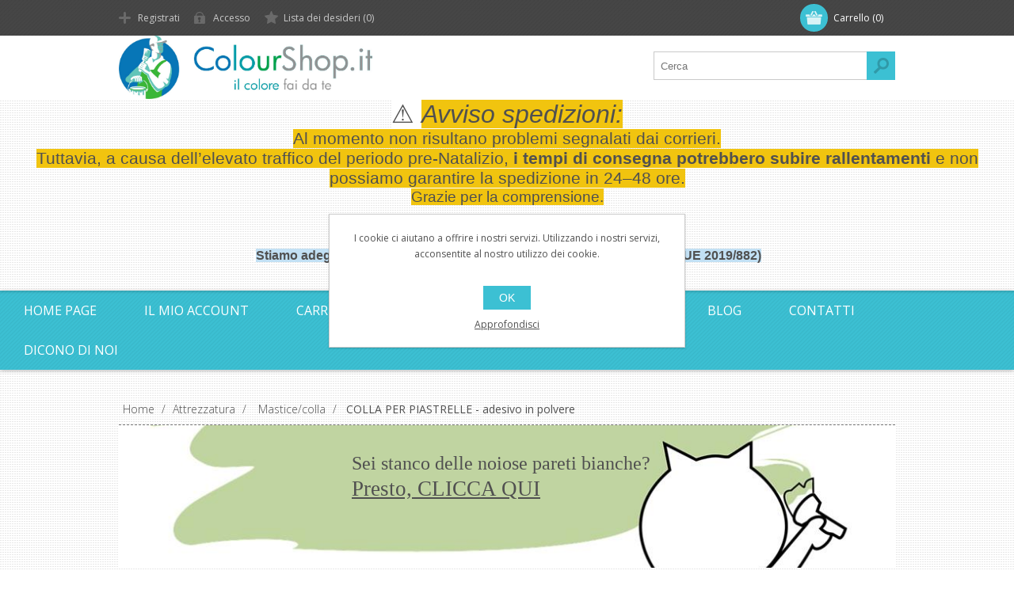

--- FILE ---
content_type: text/html; charset=utf-8
request_url: https://www.colourshop.it/multichimica-colla-piastrelle
body_size: 72725
content:
<!DOCTYPE html><html lang="it" dir="ltr" class="html-product-details-page"><head><title>- Colla per piastrelle - Multichimica</title><meta charset="UTF-8"><meta name="description" content="Stai cercando in vendita online Colla per piastrelle? In Colourshop trovi la colla specifica per piastrelle di Multichimica al miglior prezzo."><meta name="keywords" content="colla per piastrelle,adesivi per piastrelle,colla piastrelle,adesivi piastrelle,colla x piastrelle,colle per piastrelle,colla per piastrelle 1 kg,colla da piastrelle,colla adesiva per piastrelle,colla per le piastrelle,adesivi x piastrelle"><meta name="generator" content="nopCommerce"><meta name="viewport" content="width=device-width, initial-scale=1.0, minimum-scale=1.0, maximum-scale=2.0"><link href="https://fonts.googleapis.com/css?family=Open+Sans:400,300,700&amp;display=swap" rel="stylesheet"><noscript><img height="1" width="1" src="https://www.facebook.com/tr?id=624008108024412&amp;ev=PageView&amp;noscript=1"></noscript><meta property="og:type" content="product"><meta property="og:title" content="COLLA PER PIASTRELLE - adesivo in polvere"><meta property="og:description" content="Stai cercando in vendita online Colla per piastrelle? In Colourshop trovi la colla specifica per piastrelle di Multichimica al miglior prezzo."><meta property="og:image" content="https://www.colourshop.it/images/thumbs/000/0003609_colla-per-piastrelle-adesivo-in-polvere_400.jpeg"><meta property="og:image:url" content="https://www.colourshop.it/images/thumbs/000/0003609_colla-per-piastrelle-adesivo-in-polvere_400.jpeg"><meta property="og:url" content="https://www.colourshop.it/multichimica-colla-piastrelle"><meta property="og:site_name" content="ColourShop.it"><meta property="twitter:card" content="summary"><meta property="twitter:site" content="ColourShop.it"><meta property="twitter:title" content="COLLA PER PIASTRELLE - adesivo in polvere"><meta property="twitter:description" content="Stai cercando in vendita online Colla per piastrelle? In Colourshop trovi la colla specifica per piastrelle di Multichimica al miglior prezzo."><meta property="twitter:image" content="https://www.colourshop.it/images/thumbs/000/0003609_colla-per-piastrelle-adesivo-in-polvere_400.jpeg"><meta property="twitter:url" content="https://www.colourshop.it/multichimica-colla-piastrelle"><link rel="stylesheet" href="/css/c_ixwdrdmzksdhvq_vh9sq.styles.css?v=1q3MDDc3CVzViEy3dYWmiWnMB4o"><style>.product-details-page .full-description{display:none}.product-details-page .ui-tabs .full-description{display:block}.product-details-page .tabhead-full-description{display:none}.product-details-page .product-specs-box{display:none}.product-details-page .ui-tabs .product-specs-box{display:block}.product-details-page .ui-tabs .product-specs-box .title{display:none}.product-details-page .product-no-reviews,.product-details-page .product-review-links{display:none}</style><script async src="https://www.googletagmanager.com/gtag/js?id=UA-31324587-1"></script><script>function gtag(){dataLayer.push(arguments)}window.dataLayer=window.dataLayer||[];gtag("js",new Date);gtag("config","UA-31324587-1")</script><link rel="canonical" href="https://www.colourshop.it/multichimica-colla-piastrelle"><link rel="apple-touch-icon" sizes="180x180" href="/icons/icons_2/apple-icon.png"><link rel="icon" type="image/png" sizes="32x32" href="/icons/icons_2/favicon-32x32.png"><link rel="icon" type="image/png" sizes="192x192" href="/icons/icons_2/android-chrome-192x192.png"><link rel="icon" type="image/png" sizes="16x16" href="/icons/icons_2/favicon-16x16.png"><link rel="manifest" href="/icons/icons_2/site.webmanifest"><link rel="shortcut icon" href="/icons/icons_2/favicon.ico"><meta name="msapplication-TileColor" content="#2d89ef"><meta name="msapplication-TileImage" content="/icons/icons_2/ms-icon-144x144.png"><meta name="msapplication-config" content="/icons/icons_2/browserconfig.xml"><meta name="theme-color" content="#ffffff"><body class="texture_2"><input name="__RequestVerificationToken" type="hidden" value="CfDJ8EIdWkJOJUlKmKfl3AEJXZGtp3cn27dTsDlYSbtcRYskQ16Z8WIQEC13tkesc3y9jlyCUGXR1fhRREfqh2bIY6UTri4mc0WUk1cCekNINM81hl-krzWjPIrGY7HVozfVbLq3OM88RmlI-No-wIAyVh0"><div class="ajax-loading-block-window" style="display:none"></div><div id="dialog-notifications-success" title="Notifica" style="display:none"></div><div id="dialog-notifications-error" title="Errore" style="display:none"></div><div id="dialog-notifications-warning" title="Avviso" style="display:none"></div><div id="bar-notification" class="bar-notification-container" data-close="Chiudi"></div><!--[if lte IE 7]><div style="clear:both;height:59px;text-align:center;position:relative"><a href="http://www.microsoft.com/windows/internet-explorer/default.aspx" target="_blank"> <img src="/Themes/Motion/Content/images/ie_warning.jpg" height="42" width="820" alt="You are using an outdated browser. For a faster, safer browsing experience, upgrade for free today."> </a></div><![endif]--><div class="header"><div class="header-top"><div class="header-centering"><div class="shopping-cart-link"><div id="topcartlink"><a href="/cart" class="ico-cart"> <span class="cart-label">Carrello</span> <span class="cart-qty">(0)</span> </a></div><div id="flyout-cart" class="flyout-cart"><div class="mini-shopping-cart"><div class="count">Non ci sono articoli nel tuo carrello</div></div></div></div><div class="header-links-wrapper"><div class="header-links"><ul><li><a href="/register?returnUrl=%2Fmultichimica-colla-piastrelle" class="ico-register">Registrati</a><li><a href="/login?returnUrl=%2Fmultichimica-colla-piastrelle" class="ico-login">Accesso</a><li><a href="/wishlist" class="ico-wishlist"> <span class="wishlist-label">Lista dei desideri</span> <span class="wishlist-qty">(0)</span> </a></ul></div></div><div class="header-selectors-wrapper"></div></div></div><div class="header-bottom"><div class="header-centering"><div class="header-logo"><a href="/" class="logo"> <img alt="ColourShop.it" src="https://www.colourshop.it/images/thumbs/000/0005054_Colourshop.it nuovo.jpeg"></a></div></div></div><div class="html-widget"><p><script>$(function(){let n=!1;if(window.localStorage.lastMessageDate&&window.localStorage&&window.localStorage.lastMessageDate){const t=(new Date).getTime()-window.localStorage.lastMessageDate;t>1e7&&(n=!0)}else n=!0;n&&(window.localStorage.lastMessageDate=(new Date).getTime(),$("#dialog").dialog({modal:!0,buttons:{Ok:function(){$(this).dialog("close")}}}))})</script><div id="dialog" title="Spedizioni"><p style="text-align:center"><span style="font-family:verdana,geneva,sans-serif;font-size:24pt;background-color:#f1c40f"><span style="background-color:#fff">⚠️ </span><em data-start="338" data-end="358">Avviso spedizioni:</em></span><p style="text-align:center" data-start="55" data-end="312"><span style="background-color:#f1c40f;font-family:verdana,geneva,sans-serif;font-size:16pt">Al momento non risultano problemi segnalati dai corrieri.</span><br data-start="134" data-end="137"><span style="background-color:#f1c40f;font-family:verdana,geneva,sans-serif;font-size:16pt">Tuttavia, a causa dell’elevato traffico del periodo pre-Natalizio, <strong data-start="204" data-end="259">i tempi di consegna potrebbero subire rallentamenti</strong> e non possiamo garantire la spedizione in 24–48 ore.</span><p style="text-align:center" data-start="314" data-end="341" data-is-last-node="" data-is-only-node=""><span style="background-color:#f1c40f;font-family:verdana,geneva,sans-serif;font-size:14pt">Grazie per la comprensione.</span><p style="text-align:center"><span style="font-family:verdana,geneva,sans-serif;font-size:24pt;background-color:#f1c40f"><em data-start="338" data-end="358"><br></em></span><br data-start="358" data-end="361"><span style="font-family:verdana,geneva,sans-serif;color:#000;background-color:#fff"><strong>&nbsp;</strong></span><strong><span style="font-family:verdana,geneva,sans-serif;font-size:12pt;background-color:#c2e0f4">Stiamo adeguando il nostro sito in base all'European Accessibility Act (UE 2019/882)</span></strong><div class="message-box-forms danger-message" aria-role="alert"><div class="container"><div class="message-box-forms_content"><p style="text-align:center"><span style="font-family:verdana,geneva,sans-serif;font-size:12pt;background-color:#c2e0f4"><strong>Ci scusiamo per i disagi arrecati.</strong></span></div></div></div><p>&nbsp;</div></div></div><div class="overlayOffCanvas"></div><div class="responsive-nav-wrapper-parent"><div class="responsive-nav-wrapper"><div class="menu-title"><span>Menu</span></div><div class="search-wrap"><span>Cerca</span><div class="search-box store-search-box"><form method="get" id="small-search-box-form" action="/search"><input type="text" class="search-box-text" id="small-searchterms" autocomplete="off" name="q" placeholder="Cerca" aria-label="Cerca"> <button type="submit" class="button-1 search-box-button">Cerca</button></form></div></div><div class="filters-button"><span>Filters</span></div></div></div><div class="justAFixingDivBefore"></div><div class="header-menu"><div class="close-menu"><span>Close</span></div><ul class="mega-menu" data-isrtlenabled="false" data-enableclickfordropdown="false"><li><a href="/" title="Home Page"><span> Home Page</span></a><li><a href="/customer/info" title="Il mio account"><span> Il mio account</span></a><li><a href="/cart" title="Carrello"><span> Carrello</span></a><li class="has-sublist"><span class="with-subcategories single-item-categories labelfornextplusbutton">Categorie prodotti</span><div class="plus-button"></div><div class="sublist-wrap"><ul class="sublist"><li class="back-button"><span>back</span><li class="has-sublist"><a href="/muro-esterno" title="Prodotti per esterno" class="with-subcategories"><span>Prodotti per esterno</span></a><div class="plus-button"></div><div class="sublist-wrap"><ul class="sublist"><li class="back-button"><span>back</span><li><a class="lastLevelCategory" href="/muro-esterno-fissativi-primer" title="Fissativi e primer"><span>Fissativi e primer</span></a><li><a class="lastLevelCategory" href="/muro-esterno-rivestimenti-murali" title="Rivestimenti murali"><span>Rivestimenti murali</span></a><li><a class="lastLevelCategory" href="/muro-esterno-quarzi-e-plastici" title="Pitture al quarzo"><span>Pitture al quarzo</span></a><li><a class="lastLevelCategory" href="/muro-esterno-pitture-uso-specifico" title="Pitture per uso specifico"><span>Pitture per uso specifico</span></a><li><a class="lastLevelCategory" href="/ciclo-anti-alga" title="Anti alga"><span>Anti alga</span></a><li><a class="lastLevelCategory" href="/esterno-smalti" title="Smalti"><span>Smalti</span></a><li><a class="lastLevelCategory" href="/muro-esterno-impermeabilizzanti" title="Impermeabilizzanti"><span>Impermeabilizzanti</span></a><li><a class="lastLevelCategory" href="/muro-esterno-idropitture" title="Idropitture"><span>Idropitture</span></a><li><a class="lastLevelCategory" href="/muro-esterno-accessori-vari" title="Accessori vari"><span>Accessori vari</span></a><li><a class="lastLevelCategory" href="/muro-esterno-stucchi-sigillanti" title="Stucchi e sigillanti"><span>Stucchi e sigillanti</span></a></ul></div><li class="has-sublist"><a href="/muro-interno" title="Prodotti per interno" class="with-subcategories"><span>Prodotti per interno</span></a><div class="plus-button"></div><div class="sublist-wrap"><ul class="sublist"><li class="back-button"><span>back</span><li><a class="lastLevelCategory" href="/muro-interno-fissativi-primer" title="Fissativi e primer"><span>Fissativi e primer</span></a><li><a class="lastLevelCategory" href="/muro-interno-pitture-vernici-lavabili" title="Pitture lavabili"><span>Pitture lavabili</span></a><li><a class="lastLevelCategory" href="/muro-interno-pitture-traspiranti" title="Pitture traspiranti"><span>Pitture traspiranti</span></a><li><a class="lastLevelCategory" href="/muro-interno-pitture-specifiche" title="Pitture per uso specifico"><span>Pitture per uso specifico</span></a><li><a class="lastLevelCategory" href="/muro-interno-pitture-antimuffa" title="Antimuffa"><span>Antimuffa</span></a><li><a class="lastLevelCategory" href="/muro-interno-smalti" title="Smalti"><span>Smalti</span></a><li><a class="lastLevelCategory" href="/muro-interno-decorativi" title="Decorativi"><span>Decorativi</span></a></ul></div><li class="has-sublist"><a href="/ferro-e-metalli-vari" title="Prodotti per ferro e metalli" class="with-subcategories"><span>Prodotti per ferro e metalli</span></a><div class="plus-button"></div><div class="sublist-wrap"><ul class="sublist"><li class="back-button"><span>back</span><li><a class="lastLevelCategory" href="/ferro-e-metalli-vari-smalti" title="Smalti "><span>Smalti </span></a><li><a class="lastLevelCategory" href="/ferro-metalli-vari-smalti-tecnici" title="Smalti tecnici"><span>Smalti tecnici</span></a><li><a class="lastLevelCategory" href="/ferro-metalli-vari-fondi" title="Fondi"><span>Fondi</span></a><li><a class="lastLevelCategory" href="/ferro-metalli-vari-antiruggini" title="Antiruggini"><span>Antiruggini</span></a><li><a class="lastLevelCategory" href="/ferro-metalli-vari-smalto-ferromicaceo" title="Smalto ferromicaceo"><span>Smalto ferromicaceo</span></a><li><a class="lastLevelCategory" href="/protettivi" title="Protettivi"><span>Protettivi</span></a></ul></div><li class="has-sublist"><a href="/ferramenta" title="Ferramenta" class="with-subcategories"><span>Ferramenta</span></a><div class="plus-button"></div><div class="sublist-wrap"><ul class="sublist"><li class="back-button"><span>back</span><li><a class="lastLevelCategory" href="/ferramenta-tasselli" title="Tasselli"><span>Tasselli</span></a></ul></div><li class="has-sublist"><a href="/attrezzatura-per-pitture-vernici" title="Attrezzatura" class="with-subcategories"><span>Attrezzatura</span></a><div class="plus-button"></div><div class="sublist-wrap"><ul class="sublist"><li class="back-button"><span>back</span><li><a class="lastLevelCategory" href="/attrezzatura-pennelli-professionali" title="Pennelli "><span>Pennelli </span></a><li><a class="lastLevelCategory" href="/attrezzatura-plafoniera-plafoncino" title="Plafoncini e Planfoniere"><span>Plafoncini e Planfoniere</span></a><li><a class="lastLevelCategory" href="/attrezzatura-frattoni" title="Frattoni - frattazzi"><span>Frattoni - frattazzi</span></a><li><a class="lastLevelCategory" href="/attrezzatura-rulli" title="Rulli"><span>Rulli</span></a><li><a class="lastLevelCategory" href="/attrezzatura-spatole" title="Spatole"><span>Spatole</span></a><li><a class="lastLevelCategory" href="/attrezzatura-accessori" title="Accessori"><span>Accessori</span></a><li><a class="lastLevelCategory" href="/attrezzatura-decori" title="Decori"><span>Decori</span></a><li><a class="lastLevelCategory" href="/attrezzatura-nastri-adesivi" title="Nastri Adesivi"><span>Nastri Adesivi</span></a><li><a class="lastLevelCategory" href="/attrezzatura-abrasivi" title="Abrasivi"><span>Abrasivi</span></a><li><a class="lastLevelCategory" href="/attrezzatura-mastice-colla" title="Mastice/colla"><span>Mastice/colla</span></a><li><a class="view-all" href="/attrezzatura-per-pitture-vernici" title="View all"> <span>View all</span> </a></ul></div><li class="has-sublist"><a href="/legno" title="Prodotti per legno" class="with-subcategories"><span>Prodotti per legno</span></a><div class="plus-button"></div><div class="sublist-wrap"><ul class="sublist"><li class="back-button"><span>back</span><li><a class="lastLevelCategory" href="/pulizia-e-mantenimento" title="Pulizia e Mantenimento"><span>Pulizia e Mantenimento</span></a><li><a class="lastLevelCategory" href="/impregnanti-per-legno" title="Impregnanti"><span>Impregnanti</span></a><li><a class="lastLevelCategory" href="/finiture" title="Finiture"><span>Finiture</span></a><li><a class="lastLevelCategory" href="/legno-fondo" title="Fondi"><span>Fondi</span></a><li><a class="lastLevelCategory" href="/legno-smalti" title="Smalti"><span>Smalti</span></a><li><a class="lastLevelCategory" href="/stucco-per-legno" title="Stucco"><span>Stucco</span></a></ul></div><li class="has-sublist"><a href="/ausiliari" title="Ausiliari" class="with-subcategories"><span>Ausiliari</span></a><div class="plus-button"></div><div class="sublist-wrap"><ul class="sublist"><li class="back-button"><span>back</span><li><a class="lastLevelCategory" href="/diluenti" title="Diluenti"><span>Diluenti</span></a><li><a class="lastLevelCategory" href="/sverniciatori" title="Sverniciatori"><span>Sverniciatori</span></a><li><a class="lastLevelCategory" href="/stucco" title="Stucco-cemento-malta-sigillanti"><span>Stucco-cemento-malta-sigillanti</span></a><li><a class="lastLevelCategory" href="/catalizzatori-2" title="Catalizzatori"><span>Catalizzatori</span></a><li><a class="lastLevelCategory" href="/sgrassante" title="Sgrassante"><span>Sgrassante</span></a><li><a class="lastLevelCategory" href="/coloranti-2" title="Coloranti"><span>Coloranti</span></a><li><a class="lastLevelCategory" href="/pulitore-per-schiuma" title="Pulitore per schiuma"><span>Pulitore per schiuma</span></a></ul></div><li class="has-sublist"><a href="/detergenti-prodotti-per-pulizia" title="Detergenti e prodotti per la pulizia" class="with-subcategories"><span>Detergenti e prodotti per la pulizia</span></a><div class="plus-button"></div><div class="sublist-wrap"><ul class="sublist"><li class="back-button"><span>back</span><li><a class="lastLevelCategory" href="/pulizia-metalli-preziosi" title="Pulizia metalli preziosi"><span>Pulizia metalli preziosi</span></a><li class="has-sublist"><a href="/detergenti-prodotti-per-pulizia-casa-ufficio" title="Casa/ufficio" class="with-subcategories"><span>Casa/ufficio</span></a><div class="plus-button"></div><div class="sublist-wrap"><ul class="sublist"><li class="back-button"><span>back</span><li><a class="lastLevelCategory" href="/detergenti-prodotti-per-pulizia-casa-ufficio-tende" title="Tende"><span>Tende</span></a><li><a class="lastLevelCategory" href="/detergenti-specifici-per-pulizia-casa-ufficio" title="Detergenti specifici"><span>Detergenti specifici</span></a><li><a class="lastLevelCategory" href="/cura-elettrodomestici" title="Elettrodomestici"><span>Elettrodomestici</span></a><li><a class="lastLevelCategory" href="/prodotti-per-bucato" title="Bucato"><span>Bucato</span></a><li><a class="lastLevelCategory" href="/pulizia-pavimenti" title="Pavimenti"><span>Pavimenti</span></a></ul></div></ul></div></ul></div><li class="has-sublist"><a class="with-subcategories" href="/manufacturer/all" title="Fornitori"><span>Fornitori</span></a><div class="plus-button"></div><div class="sublist-wrap"><ul class="sublist"><li class="back-button"><span>back</span><li><a href="/ard-raccanello" title="ARD RACCANELLO"><span>ARD RACCANELLO</span></a><li><a href="/baixens" title="BAIXENS"><span>BAIXENS</span></a><li><a href="/pennellificio-bulova" title="BULOVA"><span>BULOVA</span></a><li><a href="/candis-antiche-terre-fiorentine" title="CANDIS"><span>CANDIS</span></a><li><a href="/cebos" title="CEBOS"><span>CEBOS</span></a><li><a href="/chemical-roadmaster" title="CHEMICAL ROADMASTER"><span>CHEMICAL ROADMASTER</span></a><li><a href="/cap-arreghini" title="CAP ARREGHINI"><span>CAP ARREGHINI</span></a><li><a href="/colsam-colorificio-sammarinese" title="COLORIFICIO SAMMARINESE"><span>COLORIFICIO SAMMARINESE</span></a><li><a href="/duco" title="DUCO"><span>DUCO</span></a><li><a href="/fischer" title="FISCHER"><span>FISCHER</span></a><li><a href="/giorgio-graesan-friends" title="GIORGIO GRAESAN &amp; FRIENDS"><span>GIORGIO GRAESAN &amp; FRIENDS</span></a><li><a href="/henkel" title="HENKEL"><span>HENKEL</span></a><li><a href="/karcher" title="KÄRCHER"><span>K&#xC4;RCHER</span></a><li><a href="/kcolor-vernici-pitture-anticorrosive-legno-metalli-pavimentazioni-segnaletica-stradale-industria-carta-gomma-leghe-made-in-italy" title="KCOLOR"><span>KCOLOR</span></a><li><a href="/mapei" title="MAPEI"><span>MAPEI</span></a><li><a href="/multichimica" title="MULTICHIMICA"><span>MULTICHIMICA</span></a><li><a href="/nuncas" title="NUNCAS"><span>NUNCAS</span></a><li><a href="/owatrol" title="OWATROL"><span>OWATROL</span></a><li><a href="/sait-abrasivi" title="SAIT"><span>SAIT</span></a><li><a href="/saratoga" title="SARATOGA"><span>SARATOGA</span></a><li><a href="/sicad-eurocel" title="SICAD"><span>SICAD</span></a><li><a href="/sistar-2" title="SISTAR"><span>SISTAR</span></a><li><a href="/sikkens-akzonobel" title="SIKKENS"><span>SIKKENS</span></a><li><a href="/soragni" title="SORAGNI"><span>SORAGNI</span></a><li><a href="/soudal" title="SOUDAL"><span>SOUDAL</span></a><li><a href="/talken-color" title="TALKEN"><span>TALKEN</span></a><li><a href="/tesa" title="TESA"><span>TESA</span></a><li><a href="/tytan-professional" title="TYTAN PROFESSIONAL"><span>TYTAN PROFESSIONAL</span></a><li><a href="/uhu-bostik" title="UHU BOSTIK"><span>UHU BOSTIK</span></a><li><a href="/veleca" title="VELECA"><span>VELECA</span></a></ul></div><li><a href="/blog" title="Blog"><span> Blog</span></a><li><a href="/contactus" title="Contatti"><span> Contatti</span></a><li><a href="https://www.colourshop.it/commenti-rencensioni-vendita-pittura-vernice-decorativa-colori-personalizzabili-prezzo-basso-migliore" title="Dicono di noi"><span> Dicono di noi</span></a></ul><div class="menu-title"><span>Menu</span></div><ul class="mega-menu-responsive"><li><a href="/" title="Home Page"><span> Home Page</span></a><li><a href="/customer/info" title="Il mio account"><span> Il mio account</span></a><li><a href="/cart" title="Carrello"><span> Carrello</span></a><li class="has-sublist"><span class="with-subcategories single-item-categories labelfornextplusbutton">Categorie prodotti</span><div class="plus-button"></div><div class="sublist-wrap"><ul class="sublist"><li class="back-button"><span>back</span><li class="has-sublist"><a href="/muro-esterno" title="Prodotti per esterno" class="with-subcategories"><span>Prodotti per esterno</span></a><div class="plus-button"></div><div class="sublist-wrap"><ul class="sublist"><li class="back-button"><span>back</span><li><a class="lastLevelCategory" href="/muro-esterno-fissativi-primer" title="Fissativi e primer"><span>Fissativi e primer</span></a><li><a class="lastLevelCategory" href="/muro-esterno-rivestimenti-murali" title="Rivestimenti murali"><span>Rivestimenti murali</span></a><li><a class="lastLevelCategory" href="/muro-esterno-quarzi-e-plastici" title="Pitture al quarzo"><span>Pitture al quarzo</span></a><li><a class="lastLevelCategory" href="/muro-esterno-pitture-uso-specifico" title="Pitture per uso specifico"><span>Pitture per uso specifico</span></a><li><a class="lastLevelCategory" href="/ciclo-anti-alga" title="Anti alga"><span>Anti alga</span></a><li><a class="lastLevelCategory" href="/esterno-smalti" title="Smalti"><span>Smalti</span></a><li><a class="lastLevelCategory" href="/muro-esterno-impermeabilizzanti" title="Impermeabilizzanti"><span>Impermeabilizzanti</span></a><li><a class="lastLevelCategory" href="/muro-esterno-idropitture" title="Idropitture"><span>Idropitture</span></a><li><a class="lastLevelCategory" href="/muro-esterno-accessori-vari" title="Accessori vari"><span>Accessori vari</span></a><li><a class="lastLevelCategory" href="/muro-esterno-stucchi-sigillanti" title="Stucchi e sigillanti"><span>Stucchi e sigillanti</span></a></ul></div><li class="has-sublist"><a href="/muro-interno" title="Prodotti per interno" class="with-subcategories"><span>Prodotti per interno</span></a><div class="plus-button"></div><div class="sublist-wrap"><ul class="sublist"><li class="back-button"><span>back</span><li><a class="lastLevelCategory" href="/muro-interno-fissativi-primer" title="Fissativi e primer"><span>Fissativi e primer</span></a><li><a class="lastLevelCategory" href="/muro-interno-pitture-vernici-lavabili" title="Pitture lavabili"><span>Pitture lavabili</span></a><li><a class="lastLevelCategory" href="/muro-interno-pitture-traspiranti" title="Pitture traspiranti"><span>Pitture traspiranti</span></a><li><a class="lastLevelCategory" href="/muro-interno-pitture-specifiche" title="Pitture per uso specifico"><span>Pitture per uso specifico</span></a><li><a class="lastLevelCategory" href="/muro-interno-pitture-antimuffa" title="Antimuffa"><span>Antimuffa</span></a><li><a class="lastLevelCategory" href="/muro-interno-smalti" title="Smalti"><span>Smalti</span></a><li><a class="lastLevelCategory" href="/muro-interno-decorativi" title="Decorativi"><span>Decorativi</span></a></ul></div><li class="has-sublist"><a href="/ferro-e-metalli-vari" title="Prodotti per ferro e metalli" class="with-subcategories"><span>Prodotti per ferro e metalli</span></a><div class="plus-button"></div><div class="sublist-wrap"><ul class="sublist"><li class="back-button"><span>back</span><li><a class="lastLevelCategory" href="/ferro-e-metalli-vari-smalti" title="Smalti "><span>Smalti </span></a><li><a class="lastLevelCategory" href="/ferro-metalli-vari-smalti-tecnici" title="Smalti tecnici"><span>Smalti tecnici</span></a><li><a class="lastLevelCategory" href="/ferro-metalli-vari-fondi" title="Fondi"><span>Fondi</span></a><li><a class="lastLevelCategory" href="/ferro-metalli-vari-antiruggini" title="Antiruggini"><span>Antiruggini</span></a><li><a class="lastLevelCategory" href="/ferro-metalli-vari-smalto-ferromicaceo" title="Smalto ferromicaceo"><span>Smalto ferromicaceo</span></a><li><a class="lastLevelCategory" href="/protettivi" title="Protettivi"><span>Protettivi</span></a></ul></div><li class="has-sublist"><a href="/ferramenta" title="Ferramenta" class="with-subcategories"><span>Ferramenta</span></a><div class="plus-button"></div><div class="sublist-wrap"><ul class="sublist"><li class="back-button"><span>back</span><li><a class="lastLevelCategory" href="/ferramenta-tasselli" title="Tasselli"><span>Tasselli</span></a></ul></div><li class="has-sublist"><a href="/attrezzatura-per-pitture-vernici" title="Attrezzatura" class="with-subcategories"><span>Attrezzatura</span></a><div class="plus-button"></div><div class="sublist-wrap"><ul class="sublist"><li class="back-button"><span>back</span><li><a class="lastLevelCategory" href="/attrezzatura-pennelli-professionali" title="Pennelli "><span>Pennelli </span></a><li><a class="lastLevelCategory" href="/attrezzatura-plafoniera-plafoncino" title="Plafoncini e Planfoniere"><span>Plafoncini e Planfoniere</span></a><li><a class="lastLevelCategory" href="/attrezzatura-frattoni" title="Frattoni - frattazzi"><span>Frattoni - frattazzi</span></a><li><a class="lastLevelCategory" href="/attrezzatura-rulli" title="Rulli"><span>Rulli</span></a><li><a class="lastLevelCategory" href="/attrezzatura-spatole" title="Spatole"><span>Spatole</span></a><li><a class="lastLevelCategory" href="/attrezzatura-accessori" title="Accessori"><span>Accessori</span></a><li><a class="lastLevelCategory" href="/attrezzatura-decori" title="Decori"><span>Decori</span></a><li><a class="lastLevelCategory" href="/attrezzatura-nastri-adesivi" title="Nastri Adesivi"><span>Nastri Adesivi</span></a><li><a class="lastLevelCategory" href="/attrezzatura-abrasivi" title="Abrasivi"><span>Abrasivi</span></a><li><a class="lastLevelCategory" href="/attrezzatura-mastice-colla" title="Mastice/colla"><span>Mastice/colla</span></a><li><a class="view-all" href="/attrezzatura-per-pitture-vernici" title="View all"> <span>View all</span> </a></ul></div><li class="has-sublist"><a href="/legno" title="Prodotti per legno" class="with-subcategories"><span>Prodotti per legno</span></a><div class="plus-button"></div><div class="sublist-wrap"><ul class="sublist"><li class="back-button"><span>back</span><li><a class="lastLevelCategory" href="/pulizia-e-mantenimento" title="Pulizia e Mantenimento"><span>Pulizia e Mantenimento</span></a><li><a class="lastLevelCategory" href="/impregnanti-per-legno" title="Impregnanti"><span>Impregnanti</span></a><li><a class="lastLevelCategory" href="/finiture" title="Finiture"><span>Finiture</span></a><li><a class="lastLevelCategory" href="/legno-fondo" title="Fondi"><span>Fondi</span></a><li><a class="lastLevelCategory" href="/legno-smalti" title="Smalti"><span>Smalti</span></a><li><a class="lastLevelCategory" href="/stucco-per-legno" title="Stucco"><span>Stucco</span></a></ul></div><li class="has-sublist"><a href="/ausiliari" title="Ausiliari" class="with-subcategories"><span>Ausiliari</span></a><div class="plus-button"></div><div class="sublist-wrap"><ul class="sublist"><li class="back-button"><span>back</span><li><a class="lastLevelCategory" href="/diluenti" title="Diluenti"><span>Diluenti</span></a><li><a class="lastLevelCategory" href="/sverniciatori" title="Sverniciatori"><span>Sverniciatori</span></a><li><a class="lastLevelCategory" href="/stucco" title="Stucco-cemento-malta-sigillanti"><span>Stucco-cemento-malta-sigillanti</span></a><li><a class="lastLevelCategory" href="/catalizzatori-2" title="Catalizzatori"><span>Catalizzatori</span></a><li><a class="lastLevelCategory" href="/sgrassante" title="Sgrassante"><span>Sgrassante</span></a><li><a class="lastLevelCategory" href="/coloranti-2" title="Coloranti"><span>Coloranti</span></a><li><a class="lastLevelCategory" href="/pulitore-per-schiuma" title="Pulitore per schiuma"><span>Pulitore per schiuma</span></a></ul></div><li class="has-sublist"><a href="/detergenti-prodotti-per-pulizia" title="Detergenti e prodotti per la pulizia" class="with-subcategories"><span>Detergenti e prodotti per la pulizia</span></a><div class="plus-button"></div><div class="sublist-wrap"><ul class="sublist"><li class="back-button"><span>back</span><li><a class="lastLevelCategory" href="/pulizia-metalli-preziosi" title="Pulizia metalli preziosi"><span>Pulizia metalli preziosi</span></a><li class="has-sublist"><a href="/detergenti-prodotti-per-pulizia-casa-ufficio" title="Casa/ufficio" class="with-subcategories"><span>Casa/ufficio</span></a><div class="plus-button"></div><div class="sublist-wrap"><ul class="sublist"><li class="back-button"><span>back</span><li><a class="lastLevelCategory" href="/detergenti-prodotti-per-pulizia-casa-ufficio-tende" title="Tende"><span>Tende</span></a><li><a class="lastLevelCategory" href="/detergenti-specifici-per-pulizia-casa-ufficio" title="Detergenti specifici"><span>Detergenti specifici</span></a><li><a class="lastLevelCategory" href="/cura-elettrodomestici" title="Elettrodomestici"><span>Elettrodomestici</span></a><li><a class="lastLevelCategory" href="/prodotti-per-bucato" title="Bucato"><span>Bucato</span></a><li><a class="lastLevelCategory" href="/pulizia-pavimenti" title="Pavimenti"><span>Pavimenti</span></a></ul></div></ul></div></ul></div><li class="has-sublist"><a class="with-subcategories" href="/manufacturer/all" title="Fornitori"><span>Fornitori</span></a><div class="plus-button"></div><div class="sublist-wrap"><ul class="sublist"><li class="back-button"><span>back</span><li><a href="/ard-raccanello" title="ARD RACCANELLO"><span>ARD RACCANELLO</span></a><li><a href="/baixens" title="BAIXENS"><span>BAIXENS</span></a><li><a href="/pennellificio-bulova" title="BULOVA"><span>BULOVA</span></a><li><a href="/candis-antiche-terre-fiorentine" title="CANDIS"><span>CANDIS</span></a><li><a href="/cebos" title="CEBOS"><span>CEBOS</span></a><li><a href="/chemical-roadmaster" title="CHEMICAL ROADMASTER"><span>CHEMICAL ROADMASTER</span></a><li><a href="/cap-arreghini" title="CAP ARREGHINI"><span>CAP ARREGHINI</span></a><li><a href="/colsam-colorificio-sammarinese" title="COLORIFICIO SAMMARINESE"><span>COLORIFICIO SAMMARINESE</span></a><li><a href="/duco" title="DUCO"><span>DUCO</span></a><li><a href="/fischer" title="FISCHER"><span>FISCHER</span></a><li><a href="/giorgio-graesan-friends" title="GIORGIO GRAESAN &amp; FRIENDS"><span>GIORGIO GRAESAN &amp; FRIENDS</span></a><li><a href="/henkel" title="HENKEL"><span>HENKEL</span></a><li><a href="/karcher" title="KÄRCHER"><span>K&#xC4;RCHER</span></a><li><a href="/kcolor-vernici-pitture-anticorrosive-legno-metalli-pavimentazioni-segnaletica-stradale-industria-carta-gomma-leghe-made-in-italy" title="KCOLOR"><span>KCOLOR</span></a><li><a href="/mapei" title="MAPEI"><span>MAPEI</span></a><li><a href="/multichimica" title="MULTICHIMICA"><span>MULTICHIMICA</span></a><li><a href="/nuncas" title="NUNCAS"><span>NUNCAS</span></a><li><a href="/owatrol" title="OWATROL"><span>OWATROL</span></a><li><a href="/sait-abrasivi" title="SAIT"><span>SAIT</span></a><li><a href="/saratoga" title="SARATOGA"><span>SARATOGA</span></a><li><a href="/sicad-eurocel" title="SICAD"><span>SICAD</span></a><li><a href="/sistar-2" title="SISTAR"><span>SISTAR</span></a><li><a href="/sikkens-akzonobel" title="SIKKENS"><span>SIKKENS</span></a><li><a href="/soragni" title="SORAGNI"><span>SORAGNI</span></a><li><a href="/soudal" title="SOUDAL"><span>SOUDAL</span></a><li><a href="/talken-color" title="TALKEN"><span>TALKEN</span></a><li><a href="/tesa" title="TESA"><span>TESA</span></a><li><a href="/tytan-professional" title="TYTAN PROFESSIONAL"><span>TYTAN PROFESSIONAL</span></a><li><a href="/uhu-bostik" title="UHU BOSTIK"><span>UHU BOSTIK</span></a><li><a href="/veleca" title="VELECA"><span>VELECA</span></a></ul></div><li><a href="/blog" title="Blog"><span> Blog</span></a><li><a href="/contactus" title="Contatti"><span> Contatti</span></a><li><a href="https://www.colourshop.it/commenti-rencensioni-vendita-pittura-vernice-decorativa-colori-personalizzabili-prezzo-basso-migliore" title="Dicono di noi"><span> Dicono di noi</span></a></ul></div><div class="master-wrapper-page"><div class="master-wrapper-content"><div class="ajaxCartInfo" data-getajaxcartbuttonurl="/NopAjaxCart/GetAjaxCartButtonsAjax" data-productpageaddtocartbuttonselector="input.add-to-cart-button" data-productboxaddtocartbuttonselector="input.product-box-add-to-cart-button" data-productboxproductitemelementselector=".product-item" data-usenopnotification="False" data-nopnotificationcartresource="Il prodotto è stato aggiunto al &lt;a href=&#34;/cart&#34;>carrello&lt;/a>" data-nopnotificationwishlistresource="Il prodotto è stato aggiunto alla &lt;a href=&#34;/wishlist&#34;>lista dei desideri&lt;/a>" data-enableonproductpage="True" data-enableoncatalogpages="True" data-minishoppingcartquatityformattingresource="({0})" data-miniwishlistquatityformattingresource="({0})" data-addtowishlistbuttonselector="input.add-to-wishlist-button"></div><input id="addProductVariantToCartUrl" name="addProductVariantToCartUrl" type="hidden" value="/AddProductFromProductDetailsPageToCartAjax"> <input id="addProductToCartUrl" name="addProductToCartUrl" type="hidden" value="/AddProductToCartAjax"> <input id="miniShoppingCartUrl" name="miniShoppingCartUrl" type="hidden" value="/MiniShoppingCart"> <input id="flyoutShoppingCartUrl" name="flyoutShoppingCartUrl" type="hidden" value="/NopAjaxCartFlyoutShoppingCart"> <input id="checkProductAttributesUrl" name="checkProductAttributesUrl" type="hidden" value="/CheckIfProductOrItsAssociatedProductsHasAttributes"> <input id="getMiniProductDetailsViewUrl" name="getMiniProductDetailsViewUrl" type="hidden" value="/GetMiniProductDetailsView"> <input id="flyoutShoppingCartPanelSelector" name="flyoutShoppingCartPanelSelector" type="hidden" value="#flyout-cart"> <input id="shoppingCartMenuLinkSelector" name="shoppingCartMenuLinkSelector" type="hidden" value="span.cart-qty"> <input id="wishlistMenuLinkSelector" name="wishlistMenuLinkSelector" type="hidden" value="span.wishlist-qty"><div id="product-ribbon-info" data-productid="724" data-productboxselector=".product-item, .item-holder" data-productboxpicturecontainerselector=".picture, .item-picture" data-productpagepicturesparentcontainerselector=".product-essential" data-productpagebugpicturecontainerselector=".picture" data-retrieveproductribbonsurl="/RetrieveProductRibbons"></div><div class="quickViewData" data-productselector=".product-item" data-productselectorchild=".product-item" data-retrievequickviewurl="/quickviewdata" data-quickviewbuttontext="Quick View" data-quickviewbuttontitle="Quick View" data-isquickviewpopupdraggable="True" data-enablequickviewpopupoverlay="True" data-accordionpanelsheightstyle="content" data-getquickviewbuttonroute="/getquickviewbutton"></div><div id="sales-campaign-info" data-localization-day="day" data-localization-days="days" data-localization-hour="hour" data-localization-hours="hours" data-localization-minute="minute" data-localization-minutes="minutes" data-localization-second="second" data-localization-seconds="seconds" data-productbox-selector=".item-grid .product-item, .product-variant-line, .jcarousel-item .item-holder" data-productbox-picture-container-selector=".picture, .variant-picture, .item-picture" data-retrieve-sales-campaings-url="/RetrieveSalesCampaigns"></div><div class="ajax-loading-block-window" style="display:none"><div class="loading-image"></div></div><div class="master-column-wrapper"><div class="center-1"><div class="breadcrumb"><ul itemscope itemtype="http://schema.org/BreadcrumbList"><li><span> <a href="/"> <span>Home</span> </a> </span> <span class="delimiter">/</span><li itemprop="itemListElement" itemscope itemtype="http://schema.org/ListItem"><a href="/attrezzatura-per-pitture-vernici" itemprop="item"> <span itemprop="name">Attrezzatura</span> </a> <span class="delimiter">/</span><meta itemprop="position" content="1"><li itemprop="itemListElement" itemscope itemtype="http://schema.org/ListItem"><a href="/attrezzatura-mastice-colla" itemprop="item"> <span itemprop="name">Mastice/colla</span> </a> <span class="delimiter">/</span><meta itemprop="position" content="2"><li itemprop="itemListElement" itemscope itemtype="http://schema.org/ListItem"><strong class="current-item" itemprop="name">COLLA PER PIASTRELLE - adesivo in polvere</strong> <span itemprop="item" itemscope itemtype="http://schema.org/Thing" id="/multichimica-colla-piastrelle"> </span><meta itemprop="position" content="3"></ul></div><div class="page product-details-page"><div class="page-body"><div class="html-widget"><div id="banner-product-color"><div id="banner-product-color-internal"><p id="banner-product-color-title"><span style="font-size:18pt;font-family:verdana,geneva">Sei stanco delle noiose pareti bianche?<br></span><p id="banner-product-color-link"><span style="font-size:20pt;font-family:verdana,geneva"><a href="https://www.colourshop.it/acquisto-pitture-colorate" target="_blank" rel="noopener">Presto, CLICCA QUI</a></span></div></div></div><form method="post" id="product-details-form"><div itemscope itemtype="http://schema.org/Product"><meta itemprop="name" content="COLLA PER PIASTRELLE - adesivo in polvere"><meta itemprop="sku" content="MU3206.0001K"><meta itemprop="gtin" content="8020709000431"><meta itemprop="mpn" content="MU3206.0001K"><meta itemprop="description" content="Adesivo in polvere composto da cemento bianco e additivi speciali"><meta itemprop="image" content="https://www.colourshop.it/images/thumbs/000/0003609_colla-per-piastrelle-adesivo-in-polvere_400.jpeg"><div itemprop="brand" itemtype="https://schema.org/Brand" itemscope><meta itemprop="name" content="MULTICHIMICA"></div><div itemprop="offers" itemscope itemtype="http://schema.org/Offer"><meta itemprop="url" content="https://www.colourshop.it/multichimica-colla-piastrelle"><meta itemprop="price" content="1.38"><meta itemprop="priceCurrency" content="EUR"><meta itemprop="priceValidUntil"><meta itemprop="availability" content="http://schema.org/InStock"></div><div itemprop="review" itemscope itemtype="http://schema.org/Review"><div itemprop="author" itemtype="https://schema.org/Person" itemscope><meta itemprop="name" content="ALL"></div><meta itemprop="url" content="/productreviews/724"></div></div><div data-productid="724"><div class="product-essential"><div class="gallery"><input type="hidden" class="cloudZoomAdjustPictureOnProductAttributeValueChange" data-productid="724" data-isintegratedbywidget="true"> <input type="hidden" class="cloudZoomEnableClickToZoom"><div class="picture-gallery sevenspikes-cloudzoom-gallery"><div class="picture-wrapper"><div class="picture" id="sevenspikes-cloud-zoom" data-zoomwindowelementid="" data-selectoroftheparentelementofthecloudzoomwindow="" data-defaultimagecontainerselector=".product-essential .gallery" data-zoom-window-width="390" data-zoom-window-height="390"><a href="https://www.colourshop.it/images/thumbs/000/0003609_colla-per-piastrelle-adesivo-in-polvere.jpeg" data-full-image-url="https://www.colourshop.it/images/thumbs/000/0003609_colla-per-piastrelle-adesivo-in-polvere.jpeg" class="picture-link" id="zoom1"> <img src="https://www.colourshop.it/images/thumbs/000/0003609_colla-per-piastrelle-adesivo-in-polvere_400.jpeg" alt="Colla per piastrelle - Multichimca" class="cloudzoom" id="cloudZoomImage" itemprop="image" data-cloudzoom="appendSelector: '.picture-wrapper', zoomOffsetX: 0, zoomOffsetY: 0, autoInside: 850, tintOpacity: 0, zoomWidth: 390, zoomHeight: 390, easing: 3, touchStartDelay: true, zoomFlyOut: false, disableZoom: 'auto'"> </a></div></div></div></div><div class="overview"><div class="product-name"><h1>COLLA PER PIASTRELLE - adesivo in polvere</h1></div><div class="short-description">Adesivo in polvere composto da cemento bianco e additivi speciali</div><div class="buttons"><div class="add-to-wishlist"><button type="button" id="add-to-wishlist-button-724" class="button-2 add-to-wishlist-button" data-productid="724" onclick="return AjaxCart.addproducttocart_details(&#34;/addproducttocart/details/724/2&#34;,&#34;#product-details-form&#34;),!1">Aggiungi alla lista dei desideri</button></div><div class="compare-products"><button type="button" class="button-2 add-to-compare-list-button" onclick="return AjaxCart.addproducttocomparelist(&#34;/compareproducts/add/724&#34;),!1">Confronta</button></div><div class="email-a-friend"><button type="button" class="button-2 email-a-friend-button" onclick="setLocation(&#34;/productemailafriend/724&#34;)">Invia ad un amico</button></div></div><div class="availability"><div class="stock"><span class="label">Disponibilità:</span> <span class="value" id="stock-availability-value-724">Disponibile</span></div></div><div class="additional-details"><div class="sku"><span class="label">Cod.:</span> <span class="value" id="sku-724">MU3206.0001K</span></div><div class="gtin"><span class="label">GTIN:</span> <span class="value" id="gtin-724">8020709000431</span></div></div><div class="manufacturers"><span class="label">Produttore:</span> <span class="value"> <a href="/multichimica">MULTICHIMICA</a> </span></div><div class="product-icons" id="pittogrammi"></div><div class="product-suggestions" id="pittogrammi-suggestions"></div><div class="product-signals" id="pittogrammi-signals"></div><div class="product-reviews-overview"><div class="product-review-box"><div class="rating"><div style="width:0%"></div></div></div><div class="product-no-reviews"><a href="/productreviews/724">Si tratta dela prima recensione per questo prodotto</a></div></div><div class="attributes"><dl><dt id="product_attribute_label_1614"><label class="text-prompt"> Pezzatura </label> <span class="required">*</span><dd id="product_attribute_input_1614"><ul class="option-list"><li><input id="product_attribute_1614_6684" type="checkbox" name="product_attribute_1614" value="6684" checked disabled> <label for="product_attribute_1614_6684">1 KG</label></ul></dl></div><div class="product-estimate-shipping"><a href="#estimate-shipping-popup-724" id="open-estimate-shipping-popup-724" class="open-estimate-shipping-popup" data-effect="estimate-shipping-popup-zoom-in"> </a><div id="estimate-shipping-popup-724" class="estimate-shipping-popup mfp-with-anim mfp-hide"><div class="ship-to-title"><strong>Spedire a</strong></div><div class="estimate-shipping-row shipping-address"><div class="estimate-shipping-row-item address-item"><div class="estimate-shipping-row"><select class="estimate-shipping-address-control" data-trigger="country-select" data-url="/country/getstatesbycountryid" data-stateprovince="#StateProvinceId" data-loading="#estimate-shipping-loading-progress" placeholder="Nazione" id="CountryId" name="CountryId"><option value="0">Seleziona la nazione<option value="45">Italy<option value="201">San Marino</select> <span class="required">*</span></div></div><div class="estimate-shipping-row-item address-item"><select class="estimate-shipping-address-control" placeholder="Stato/provincia" id="StateProvinceId" name="StateProvinceId"><option value="0">Altro</select></div><div class="estimate-shipping-row-item address-item"><div class="estimate-shipping-row"><input class="estimate-shipping-address-control" placeholder="Città" type="text" id="City" name="City"> <span class="required">*</span></div></div></div><div class="choose-shipping-title"><strong>Metodo di spedizione</strong></div><div class="shipping-options"><div class="shipping-options-header"><div class="estimate-shipping-row"><div class="estimate-shipping-row-item-radio"></div><div class="estimate-shipping-row-item shipping-item shipping-header-item">Nome</div><div class="estimate-shipping-row-item shipping-item shipping-header-item">Consegna stimata</div><div class="estimate-shipping-row-item shipping-item shipping-header-item">Prezzo</div></div></div><div class="shipping-options-body"><div class="no-shipping-options">Nessuna opzione di spedizione</div></div></div><div class="apply-shipping-button-container"><button type="button" class="button-2 apply-shipping-button">Applicare</button><div class="message-failure"></div></div></div></div><div class="cart-info"><div class="add-to-cart"><div class="add-to-cart-panel"><label class="qty-label" for="addtocart_724_EnteredQuantity">Quantit&#xE0;:</label> <input id="product_enteredQuantity_724" class="qty-input" type="text" aria-label="Inserisci una quantità" data-val="true" data-val-required="The Quantità field is required." name="addtocart_724.EnteredQuantity" value="1"><div class="add-button-wrap"><button type="button" id="add-to-cart-button-724" class="button-1 add-to-cart-button" data-productid="724" onclick="return AjaxCart.addproducttocart_details(&#34;/addproducttocart/details/724/1&#34;,&#34;#product-details-form&#34;),!1">Acquista</button></div></div></div><div class="prices"><div class="old-product-price"><label>Prezzo precedente:</label> <span>&#x20AC;2,34</span></div><div class="product-price"><label for="price-value-724">Prezzo:</label> <span id="price-value-724" class="price-value-724"> €1,38 </span></div></div><div class="tax-shipping-info">Escludi <a href="">spedizione</a></div></div><div class="product-share-button"><div class="addthis_toolbox addthis_default_style"><a class="addthis_button_preferred_1"></a><a class="addthis_button_preferred_2"></a><a class="addthis_button_preferred_3"></a><a class="addthis_button_preferred_4"></a><a class="addthis_button_compact"></a><a class="addthis_counter addthis_bubble_style"></a></div><script src="https://s7.addthis.com/js/250/addthis_widget.js#pubid=ra-568adb6e01c2fdcd"></script></div></div><div class="full-description"><div class="innertext"><div class="prod_detail"><div class="innertext"><div class="prod_detail"><p><span style="font-family:verdana,geneva,sans-serif;font-size:12pt">Adesivo in polvere composto da cemento bianco a granulometria scelta e additivi speciali. </span><p><span style="font-family:verdana,geneva,sans-serif;font-size:12pt">Mescolata con acqua, la colla per piastrelle da origine ad una pasta lucida e plastica, dotata di buone proprietà adesive di tutti i materiali da rivestimento e di tutti i sottofondi usati in edilizia.</span><p><span style="font-family:verdana,geneva,sans-serif;font-size:12pt">Modalità di utilizzo:</span><ol style="list-style-type:undefined"><li><span style="font-family:verdana,geneva,sans-serif;font-size:12pt"> I sottofondi devono essere fissi e indeformabili, non liberi di compiere movimenti all’infuori delle oscillazioni e vibrazioni elastiche delle strutture. Non sono quindi adatti i sottofondi in pannelli leggeri e sottili prefabbricati in gesso, carton-gesso, legno, etc..</span><li><span style="font-family:verdana,geneva,sans-serif;font-size:12pt">Mescolare la colla per piastrelle con 28% di acqua pulita calcolato sul peso della polvere, avendo cura di versare sempre la polvere in acqua, fino ad ottenere una pasta lucida, plastica ed omogenea. </span><li><span style="font-family:verdana,geneva,sans-serif;font-size:12pt">Lasciare riposare per 5-10 minuti, quindi rimescolare brevemente. </span></ol><p><span style="font-family:verdana,geneva,sans-serif;font-size:12pt">La colla è pronta all’uso e rimane lavorabile per 8 ore. </span><p><span style="font-family:verdana,geneva,sans-serif;font-size:12pt">E’conveniente effettuare l’impasto a mano, o meccanicamente purché la girante compia un basso numero di giri al minuto. </span><p><span style="font-family:verdana,geneva,sans-serif;font-size:12pt">In condizioni normali “il tempo aperto” della Colla per piastrelle è di circa 20-30 minuti e quello di correzione 40 minuti. </span><p><span style="font-family:verdana,geneva,sans-serif;font-size:12pt">Con sottofondo liscio e spessore dello strato di adesivo di 5-6 mm il consumo è di 3-4 Kg/mq e aumenta di 0,5-1 Kg/mq in caso di sottofondo grezzo.</span><p><span style="font-family:verdana,geneva,sans-serif;font-size:12pt"> E’ necessario effettuare una prova preliminare prima di utilizzare il prodotto.</span><p><em><span style="font-size:12pt;font-family:verdana,geneva,sans-serif">Per la preparazione e applicazione del prodotto è consigliabile consultare la Scheda Tecnica scaricabile nella sezione Schede Prodotto</span></em><p>&nbsp;</div></div></div></div></div></div><div id="quickTabs" class="productTabs" data-ajaxenabled="true" data-productreviewsaddnewurl="/ProductTab/ProductReviewsTabAddNew/724" data-productcontactusurl="/ProductTab/ProductContactUsTabAddNew/724" data-couldnotloadtaberrormessage="Couldn't load this tab."><div class="productTabs-header"><ul><li id="firstTabTitle"><a href="#quickTab-default">Descrizione</a><li><a href="/ProductTab/ProductCustomTab/372">Modalit&#xE0; di utilizzo</a><li><a href="/ProductTab/ProductReviewsTab/724">Recensione</a><li><a href="/ProductTab/ProductContactUsTab/724">Contattaci</a><li><a href="/ProductTab/GetProductAttachmentsTabAjax/724">Schede Prodotto</a></ul></div><div class="productTabs-body"><div id="quickTab-default"><div class="full-description"><div class="innertext"><div class="prod_detail"><div class="innertext"><div class="prod_detail"><p><span style="font-family:verdana,geneva,sans-serif;font-size:12pt">Adesivo in polvere composto da cemento bianco a granulometria scelta e additivi speciali. </span><p><span style="font-family:verdana,geneva,sans-serif;font-size:12pt">Mescolata con acqua, la colla per piastrelle da origine ad una pasta lucida e plastica, dotata di buone proprietà adesive di tutti i materiali da rivestimento e di tutti i sottofondi usati in edilizia.</span><p><span style="font-family:verdana,geneva,sans-serif;font-size:12pt">Modalità di utilizzo:</span><ol style="list-style-type:undefined"><li><span style="font-family:verdana,geneva,sans-serif;font-size:12pt"> I sottofondi devono essere fissi e indeformabili, non liberi di compiere movimenti all’infuori delle oscillazioni e vibrazioni elastiche delle strutture. Non sono quindi adatti i sottofondi in pannelli leggeri e sottili prefabbricati in gesso, carton-gesso, legno, etc..</span><li><span style="font-family:verdana,geneva,sans-serif;font-size:12pt">Mescolare la colla per piastrelle con 28% di acqua pulita calcolato sul peso della polvere, avendo cura di versare sempre la polvere in acqua, fino ad ottenere una pasta lucida, plastica ed omogenea. </span><li><span style="font-family:verdana,geneva,sans-serif;font-size:12pt">Lasciare riposare per 5-10 minuti, quindi rimescolare brevemente. </span></ol><p><span style="font-family:verdana,geneva,sans-serif;font-size:12pt">La colla è pronta all’uso e rimane lavorabile per 8 ore. </span><p><span style="font-family:verdana,geneva,sans-serif;font-size:12pt">E’conveniente effettuare l’impasto a mano, o meccanicamente purché la girante compia un basso numero di giri al minuto. </span><p><span style="font-family:verdana,geneva,sans-serif;font-size:12pt">In condizioni normali “il tempo aperto” della Colla per piastrelle è di circa 20-30 minuti e quello di correzione 40 minuti. </span><p><span style="font-family:verdana,geneva,sans-serif;font-size:12pt">Con sottofondo liscio e spessore dello strato di adesivo di 5-6 mm il consumo è di 3-4 Kg/mq e aumenta di 0,5-1 Kg/mq in caso di sottofondo grezzo.</span><p><span style="font-family:verdana,geneva,sans-serif;font-size:12pt"> E’ necessario effettuare una prova preliminare prima di utilizzare il prodotto.</span><p><em><span style="font-size:12pt;font-family:verdana,geneva,sans-serif">Per la preparazione e applicazione del prodotto è consigliabile consultare la Scheda Tecnica scaricabile nella sezione Schede Prodotto</span></em><p>&nbsp;</div></div></div></div></div></div></div></div><div class="product-collateral"><div class="product-tags-box"><div class="title"><strong>Etichetta del prodotto</strong></div><div class="product-tags-list"><ul><li class="tag"><a href="/multichimica-2" class="producttag"> Multichimica </a> <span>(44)</span><li class="separator">,<li class="tag"><a href="/adesivo" class="producttag"> adesivo </a> <span>(28)</span><li class="separator">,<li class="tag"><a href="/cemento-2" class="producttag"> cemento </a> <span>(13)</span></ul></div></div><div class="related-products-grid product-grid"><div class="title"><strong>Prodotti correlati</strong></div><div class="item-grid"><div class="item-box"><div class="product-item" data-productid="776"><div class="picture"><a href="/adesilex-p22-adesivo-pasta-per-piastrelle" title="ADESILEX P22  - Mapei"> <img src="[data-uri]" data-lazyloadsrc="https://www.colourshop.it/images/thumbs/000/0003830_adesilex-p22-colla-in-pasta-per-piastrelle_360.jpeg" alt="ADESILEX P22 è un adesivo in pasta per piastrelle e mosaici" title="ADESILEX P22  - Mapei"> </a></div><div class="details"><h2 class="product-title"><a href="/adesilex-p22-adesivo-pasta-per-piastrelle">ADESILEX P22 - colla in pasta per piastrelle</a></h2><div class="product-rating-box" title="0 recensione(i)"><div class="rating"><div style="width:0%"></div></div></div><div class="description" data-short-description="none">Colla in pasta per piastrelle, ceramiche e mattoni</div><div class="add-info"><div class="prices"><span class="price old-price">&#x20AC;10,01</span> <span class="price actual-price">&#x20AC;7,32</span></div><div class="buttons"><button type="button" class="button-2 product-box-add-to-cart-button" onclick="return AjaxCart.addproducttocart_catalog(&#34;/addproducttocart/catalog/776/1/1&#34;),!1">Acquista</button> <button type="button" class="button-2 add-to-compare-list-button" title="Confronta" onclick="return AjaxCart.addproducttocomparelist(&#34;/compareproducts/add/776&#34;),!1">Confronta</button> <button type="button" class="button-2 add-to-wishlist-button" title="Aggiungi alla lista dei desideri" onclick="return AjaxCart.addproducttocart_catalog(&#34;/addproducttocart/catalog/776/2/1&#34;),!1">Aggiungi alla lista dei desideri</button></div><div class="tax-shipping-info">Escludi <a href="">spedizione</a></div></div></div></div></div></div></div></div></div><input name="__RequestVerificationToken" type="hidden" value="CfDJ8EIdWkJOJUlKmKfl3AEJXZGtp3cn27dTsDlYSbtcRYskQ16Z8WIQEC13tkesc3y9jlyCUGXR1fhRREfqh2bIY6UTri4mc0WUk1cCekNINM81hl-krzWjPIrGY7HVozfVbLq3OM88RmlI-No-wIAyVh0"></form></div></div></div></div></div></div><div class="footer"><div class="footer-top"><div class="footer-centering"><div class="footer-block footer-block-first"><h3>Contattaci</h3><ul class="footer-menu"><li class="phone">800 199 640<li class="mobile"><a href="https://wa.me/393664325301"> Contattaci su WhatsApp </a><li class="email">servizio.clienti@colourshop.it</ul></div><div class="footer-block"></div><div class="footer-block social-sharing"><h3>Social</h3><ul class="networks"><li><a target="_blank" class="facebook" href="https://www.facebook.com/Colourshopit-401481066601521/" rel="noopener noreferrer" aria-label="Facebook"></a><li><a target="_blank" class="twitter" href="https://twitter.com/ColourshopDotit" rel="noopener noreferrer" aria-label="Twitter"></a><li><a target="_blank" class="instagram" href="https://www.instagram.com/colourshop.it/?hl=it" rel="noopener noreferrer" aria-label="Instagram"></a><li><a target="_blank" class="youtube" href="https://www.youtube.com/channel/UC3IoEXhc9LusMYrhzc-3Izg" rel="noopener noreferrer" aria-label="YouTube"></a></ul></div><div class="footer-block subscribe-to-newsletter"><div class="newsletter"><div class="title"><strong>Ricevi la newsletter</strong></div><div class="newsletter-subscribe" id="newsletter-subscribe-block"><div class="newsletter-email"><input id="newsletter-email" class="newsletter-subscribe-text" placeholder="Inserisci la tua e-mail qui" aria-label="Iscriviti" type="email" name="NewsletterEmail"> <button type="button" id="newsletter-subscribe-button" class="button-1 newsletter-subscribe-button">Invia</button><div class="options"><span class="subscribe"> <input id="newsletter_subscribe" type="radio" value="newsletter_subscribe" name="newsletter_block" checked> <label for="newsletter_subscribe">Sottoscrivi</label> </span> <span class="unsubscribe"> <input id="newsletter_unsubscribe" type="radio" value="newsletter_unsubscribe" name="newsletter_block"> <label for="newsletter_unsubscribe">Annulla la sottoscrizione</label> </span></div></div><div class="newsletter-validation"><span id="subscribe-loading-progress" style="display:none" class="please-wait">Attendere…</span> <span class="field-validation-valid" data-valmsg-for="NewsletterEmail" data-valmsg-replace="true"></span></div></div><div class="newsletter-result" id="newsletter-result-block"></div></div></div></div></div><div class="footer-middle"><div class="footer-centering"><div class="footer-block footer-block-first"><h3>Chi Siamo</h3><ul class="footer-menu"><li><a href="/condizioni-uso-aziende">Contratto di acquisto on-line aziende</a><li><a href="/prodotti-con-isocianati">Prodotti con isocianati </a><li><a href="/condizioni-uso-privati">Contratto di acquisto on-line privati</a><li><a href="/cookielaw">Normativa sui cookie</a><li><a href="/smaltimento-rifiuto-imballaggi">Smaltimento del rifiuto dell&#x2019;imballaggio</a><li><a href="/colore-fai-da-te-acquisto-online-vendita-vernici-imbiancare-casa">Acquisto online</a><li><a href="/privacy-notice">Privacy</a></ul></div><div class="footer-block"><h3>Servizio Clienti</h3><ul class="footer-menu"><li><a href="/contactus">Contatti</a><li><a href="/faq">Domande frequenti</a><li><a href="/informazioni-di-consegna">Informazioni di consegna</a><li><a href="/info-pagamenti">Info Pagamenti</a><li><a href="/acquisto-pitture-colorate">Pitture colorate</a><li><a href="/cosa-fare-alla-consegna">Cosa fare quando ricevi la merce</a><li><a href="/sitemap">Mappa del sito</a></ul></div><div class="footer-block"><h3>Profilo</h3><ul class="footer-menu"><li><a href="/customer/info">Dettagli cliente</a><li><a href="/customer/addresses">Indirizzi</a><li><a href="/order/history">Ordini</a><li><a href="/wishlist">Lista dei desideri</a><li><a href="/raccolta-punti">Programma fedelt&#xE0;</a></ul></div><div class="footer-block"><h3>Le Nostre Offerte</h3><ul class="footer-menu"><li><a href="/compareproducts">Confronta i prodotti</a><li><a href="/search">Cerca</a></ul></div></div></div><div class="footer-bottom"><div class="footer-centering"><div class="accepted-payment-methods"><ul><li class="method1"><li class="method2"><li class="method3"><li class="method4"><li class="method5"></ul></div><div class="footer-disclaimer">Copyright &copy; 2025 ColourShop.it. Tutti i diritti riservati</div><div class="footer-powered-by">Powered by <a href="https://www.nopcommerce.com/" target="_blank" rel="nofollow">nopCommerce</a></div><div class="footer-designed-by">Designed by <a href="https://www.nop-templates.com/" target="_blank">Nop-Templates.com</a></div><span class="footer-tax-shipping"> Tutti i prezzi sono tasse incluse. Esclusa <a href="">spedizione</a> </span><div class="footer-store-theme"></div></div></div></div><div id="eu-cookie-bar-notification" class="eu-cookie-bar-notification"><div class="content"><div class="text">I cookie ci aiutano a offrire i nostri servizi. Utilizzando i nostri servizi, acconsentite al nostro utilizzo dei cookie.</div><div class="buttons-more"><button type="button" class="ok-button button-1" id="eu-cookie-ok">OK</button> <a class="learn-more" href="/privacy-notice">Approfondisci</a></div></div></div><div id="goToTop"></div><script src="/js/mday2rlf8_-usohuv_89eg.scripts.js?v=f8cDiDbKH1tZoReqy4lYJDXXTBw"></script><script src="/js/public.estimateshipping.popup.js?v=WxeMSb_Yu44DYkJRjrsArkqFW_A"></script><script src="/lib_npm/magnific-popup/jquery.magnific-popup.min.js?v=YuOR46wnkb8PnqNV7ZyYKshLCWY"></script><script src="https://www.googletagmanager.com/gtag/js?id=AW-1004297609"></script><script>function showHideDropdownQuantity(n){$("select[name="+n+"] > option").each(function(){$("#"+n+"_"+this.value+"_qty_box").hide()});$("#"+n+"_"+$("select[name="+n+"] > option:selected").val()+"_qty_box").css("display","inline-block")}function showHideRadioQuantity(n){$("input[name="+n+"]:radio").each(function(){$("#"+$(this).attr("id")+"_qty_box").hide()});$("#"+n+"_"+$("input[name="+n+"]:radio:checked").val()+"_qty_box").css("display","inline-block")}function showHideCheckboxQuantity(n){$("#"+n).is(":checked")?$("#"+n+"_qty_box").css("display","inline-block"):$("#"+n+"_qty_box").hide()}</script><script>function attribute_change_handler_724(){$.ajax({cache:!1,url:"/shoppingcart/productdetails_attributechange?productId=724&validateAttributeConditions=False&loadPicture=True",data:$("#product-details-form").serialize(),type:"POST",success:function(n){var u,f,e,i,r,t,o,s;if(n.price&&$(".price-value-724").text(n.price),n.basepricepangv?$("#base-price-pangv-724").text(n.basepricepangv):$("#base-price-pangv-724").hide(),n.sku?$("#sku-724").text(n.sku).parent(".sku").show():$("#sku-724").parent(".sku").hide(),n.mpn?$("#mpn-724").text(n.mpn).parent(".manufacturer-part-number").show():$("#mpn-724").parent(".manufacturer-part-number").hide(),n.gtin?$("#gtin-724").text(n.gtin).parent(".gtin").show():$("#gtin-724").parent(".gtin").hide(),n.stockAvailability&&$("#stock-availability-value-724").text(n.stockAvailability),u=document.getElementById("pittogrammi"),n.icons?u&&(document.getElementById("pittogrammi").innerHTML="",n.icons.split(",").forEach(function(n){var i="/images/pittogrammi/"+n+".jpg",t=document.createElement("img");t.setAttribute("src",i);t.setAttribute("class","product-icon-img");document.getElementById("pittogrammi").appendChild(t)})):u&&(document.getElementById("pittogrammi").innerHTML=""),f=document.getElementById("pittogrammi-suggestions"),n.suggestions?f&&(document.getElementById("pittogrammi-suggestions").innerHTML="",i=document.createElement("span"),i.setAttribute("class","label"),i.innerHTML="Consigli prudenza:",document.getElementById("pittogrammi-suggestions").appendChild(i),r=document.createElement("span"),r.setAttribute("class","value"),r.innerHTML=n.suggestions.replaceAll(",",", "),document.getElementById("pittogrammi-suggestions").appendChild(r)):f&&(document.getElementById("pittogrammi-suggestions").innerHTML=""),e=document.getElementById("pittogrammi-signals"),n.signals?e&&(document.getElementById("pittogrammi-signals").innerHTML="",i=document.createElement("span"),i.setAttribute("class","label"),i.innerHTML="Indicazioni pericolo:",document.getElementById("pittogrammi-signals").appendChild(i),r=document.createElement("span"),r.setAttribute("class","value"),r.innerHTML=n.signals.replaceAll(",",", "),document.getElementById("pittogrammi-signals").appendChild(r)):e&&(document.getElementById("pittogrammi-signals").innerHTML=""),n.enabledattributemappingids)for(t=0;t<n.enabledattributemappingids.length;t++)$("#product_attribute_label_"+n.enabledattributemappingids[t]).show(),$("#product_attribute_input_"+n.enabledattributemappingids[t]).show();if(n.disabledattributemappingids)for(t=0;t<n.disabledattributemappingids.length;t++)$("#product_attribute_label_"+n.disabledattributemappingids[t]).hide(),$("#product_attribute_input_"+n.disabledattributemappingids[t]).hide();n.pictureDefaultSizeUrl&&$("#main-product-img-724").attr("src",n.pictureDefaultSizeUrl);n.pictureFullSizeUrl&&$("#main-product-img-lightbox-anchor-724").attr("href",n.pictureFullSizeUrl);n.message&&alert(n.message);n.priceOld?$(".old-product-price > span").length>0?$(".old-product-price > span").text(n.priceOld):(o="Prezzo precedente",s='<div class="old-product-price"><label>:'+o+"<\/label><span>"+n.priceOld+"<\/span><\/div>",$(s).insertBefore(".product-price")):$(".old-product-price").remove();n.deliveryDate&&$(".delivery-date .value").length>0&&$(".delivery-date .value").text(n.deliveryDate);n.combinationNotExists?($(".cart-info")&&$(".cart-info").hide(),$(".purchase-area")&&$(".purchase-area").hide(),$(".cart-info-no-combination").show()):($(".cart-info")&&$(".cart-info").show(),$(".purchase-area")&&$(".purchase-area").show(),$(".cart-info-no-combination").hide());$("#chooseColorPreview").is(":visible")&&firstTime===0&&(loadOverlay(),firstTime=1);$(document).trigger({type:"product_attributes_changed",changedData:n})}})}var firstTime=0;window.addEventListener("load",function(){attribute_change_handler_724();$("#product_attribute_1614_6684").on("click",function(){attribute_change_handler_724()})},!1)</script><script>$(document).ready(function(){var n={},t=!1,u=!1,f={opener:"#open-estimate-shipping-popup-724",form:"#product-details-form",contentEl:"#estimate-shipping-popup-724",countryEl:"#CountryId",stateProvinceEl:"#StateProvinceId",zipPostalCodeEl:"#ZipPostalCode",useCity:!0,cityEl:"#City",requestDelay:300,localizedData:{noShippingOptionsMessage:"Nessuna opzione di spedizione",countryErrorMessage:"La nazione è obbligatoria",zipPostalCodeErrorMessage:"Il codice postale è obbligatorio",cityErrorMessage:"La città è richiesta"},urlFactory:function(n){var t=$.param({CountryId:n.countryId,StateProvinceId:n.stateProvinceId,ZipPostalCode:n.zipPostalCode,City:n.city});return"/product/estimateshipping?ProductId=724&"+t},handlers:{openPopUp:function(){if(t){var i=n.getShippingAddress();n.validateAddress(i)?n.getShippingOptions(i):n.clearShippingOptions();t=!1}},load:function(){if(!$.magnificPopup.instance.isOpen){var n=$("<div/>").addClass("shipping-title").append($("<span/>").addClass("shipping-price-title").text("Spedizione:")).append($("<span/>").addClass("shipping-loading"));$("#open-estimate-shipping-popup-724").html(n)}},success:function(){var t=n.getActiveShippingOption();n.selectShippingOption(t);u=!0;n.settings.handlers.success=undefined},error:function(){n.selectShippingOption()},selectedOption:function(t){var i,u,r;t&&t.provider&&t.price&&n.validateAddress(t.address)?(i=$("#open-estimate-shipping-popup-724"),u=$("<div/>").addClass("shipping-title").append($("<span/>").addClass("shipping-price-title").text("Spedizione:")).append($("<span/>").addClass("shipping-price").text(t.price)),i.html(u),r=$("<div/>").addClass("estimated-delivery").append($("<div/>").addClass("shipping-address").append($("<span/>").text("a "+t.address.countryName+", "+(t.address.stateProvinceName?t.address.stateProvinceName+", ":"")+(n.settings.useCity?t.address.city:t.address.zipPostalCode)+" attraverso "+t.provider)).append($("<i/>").addClass("arrow-down"))),t.deliveryDate&&t.deliveryDate!=="-"&&r.append($("<div/>").addClass("shipping-date").text("Consegna stimata il "+t.deliveryDate)),i.append(r)):$("#open-estimate-shipping-popup-724").html($("<span/>").text("Seleziona l'indirizzo a cui vuoi spedire")).append($("<i/>").addClass("arrow-down"))}}},i,r;n=createEstimateShippingPopUp(f);n.init();i=function(){var t=n.getShippingAddress();n.validateAddress(t)?n.getShippingOptions(t):n.selectShippingOption()};i();r=function(r){var o=r.changedData.productId,f,e;o===724&&(n.params.selectedShippingOption?(f=n.params.selectedShippingOption.address,e=n.getShippingAddress(),n.addressesAreEqual(f,e)||(t=!0),n.getShippingOptions(f)):u?t=!0:i())};setTimeout(function(){$(document).on("product_attributes_changed",r)},500);$(document).on("product_quantity_changed",r)})</script><script>$(document).ready(function(){$("#addtocart_724_EnteredQuantity").on("keydown",function(n){if(n.keyCode==13)return $("#add-to-cart-button-724").trigger("click"),!1});$("#product_enteredQuantity_724").on("input propertychange paste",function(){var n={productId:724,quantity:$("#product_enteredQuantity_724").val()};$(document).trigger({type:"product_quantity_changed",changedData:n})})})</script><script>$(document).ready(function(){$(".header").on("mouseenter","#topcartlink",function(){$("#flyout-cart").addClass("active")});$(".header").on("mouseleave","#topcartlink",function(){$("#flyout-cart").removeClass("active")});$(".header").on("mouseenter","#flyout-cart",function(){$("#flyout-cart").addClass("active")});$(".header").on("mouseleave","#flyout-cart",function(){$("#flyout-cart").removeClass("active")})})</script><script>$("#small-search-box-form").on("submit",function(n){$("#small-searchterms").val()==""&&(alert("Inserisci la parola chiave di ricerca"),$("#small-searchterms").focus(),n.preventDefault())})</script><script>$(document).ready(function(){var n,t;$("#small-searchterms").autocomplete({delay:500,minLength:3,source:"/catalog/searchtermautocomplete",appendTo:".search-box",select:function(n,t){return $("#small-searchterms").val(t.item.label),setLocation(t.item.producturl),!1},open:function(){n&&(t=document.getElementById("small-searchterms").value,$(".ui-autocomplete").append('<li class="ui-menu-item" role="presentation"><a href="/search?q='+t+'">Visualizza tutti i risultati…<\/a><\/li>'))}}).data("ui-autocomplete")._renderItem=function(t,i){var r=i.label;return n=i.showlinktoresultsearch,r=htmlEncode(r),$("<li><\/li>").data("item.autocomplete",i).append("<a><img src='"+i.productpictureurl+"'><span>"+r+"<\/span><\/a>").appendTo(t)}})</script><script>(function(n,t){n(document).ready(function(){t.prepareTopMenu()});n(document).on("themeBreakpointPassed7Spikes",function(n){n.isInitialLoad||window.sevenSpikesTheme||t.prepareTopMenu()})})(jQuery,sevenSpikesCore)</script><script>var localized_data={AjaxCartFailure:"Impossibile aggiungere il prodotto. Aggiorna la pagina e prova ancora una volta."};AjaxCart.init(!1,".shopping-cart-link .cart-qty",".header-links .wishlist-qty","#flyout-cart",localized_data)</script><script>function newsletter_subscribe(n){var i=$("#subscribe-loading-progress"),t;i.show();t={subscribe:n,email:$("#newsletter-email").val()};addAntiForgeryToken(t);$.ajax({cache:!1,type:"POST",url:"/subscribenewsletter",data:t,success:function(n){$("#newsletter-result-block").html(n.Result);n.Success?($("#newsletter-subscribe-block").hide(),$("#newsletter-result-block").show()):$("#newsletter-result-block").fadeIn("slow").delay(2e3).fadeOut("slow")},error:function(){alert("Failed to subscribe.")},complete:function(){i.hide()}})}$(document).ready(function(){$("#newsletter-subscribe-button").on("click",function(){$("#newsletter_subscribe").is(":checked")?newsletter_subscribe("true"):newsletter_subscribe("false")});$("#newsletter-email").on("keydown",function(n){if(n.keyCode==13)return $("#newsletter-subscribe-button").trigger("click"),!1})})</script><script>$(document).ready(function(){$("#eu-cookie-bar-notification").show();$("#eu-cookie-ok").on("click",function(){var n={};addAntiForgeryToken(n);$.ajax({cache:!1,type:"POST",data:n,url:"/eucookielawaccept",dataType:"json",success:function(){$("#eu-cookie-bar-notification").hide()},error:function(){alert("Cannot store value")}})})})</script><script>function gtag(){dataLayer.push(arguments)}window.dataLayer=window.dataLayer||[];gtag("js",new Date);gtag("config","AW-1004297609")</script><script>!function(n,t,i,r,u,f,e){n.fbq||(u=n.fbq=function(){u.callMethod?u.callMethod.apply(u,arguments):u.queue.push(arguments)},n._fbq||(n._fbq=u),u.push=u,u.loaded=!0,u.version="2.0",u.queue=[],f=t.createElement(i),f.async=!0,f.src=r,e=t.getElementsByTagName(i)[0],e.parentNode.insertBefore(f,e))}(window,document,"script","https://connect.facebook.net/en_US/fbevents.js");fbq("init","624008108024412");fbq("track","PageView")</script><script>(function(n,t,i,r,u,f){n.hj=n.hj||function(){(n.hj.q=n.hj.q||[]).push(arguments)};n._hjSettings={hjid:549802,hjsv:5};u=t.getElementsByTagName("head")[0];f=t.createElement("script");f.async=1;f.src=i+n._hjSettings.hjid+r+n._hjSettings.hjsv;u.appendChild(f)})(window,document,"//static.hotjar.com/c/hotjar-",".js?sv=")</script>